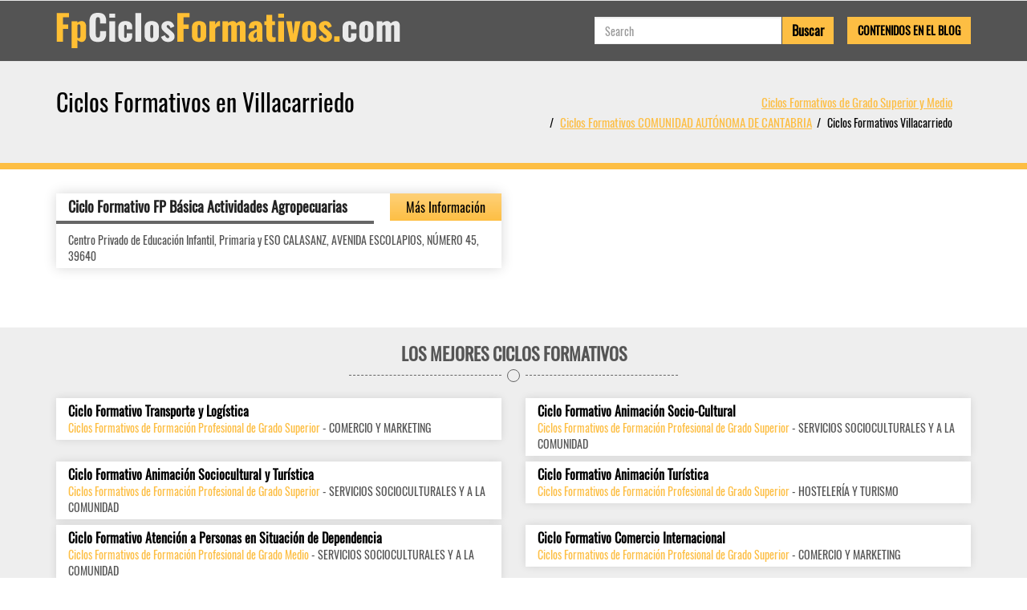

--- FILE ---
content_type: text/html; charset=UTF-8
request_url: https://fpciclosformativos.com/ci-villacarriedo
body_size: 2907
content:
<!DOCTYPE HTML PUBLIC "-//W3C//DTD XHTML 1.0 Transitional//ES" "http://www.w3.org/TR/xhtml1/DTD/xhtml1-transitional.dtd"><html xmlns="http://www.w3.org/1999/xhtml"><head><meta http-equiv="Content-Type" content="text/html; charset=utf-8" /><meta name="viewport" content="width=device-width, initial-scale=1, maximum-scale=1"><meta name="Keywords" content="" /><meta name="Description" content="Listado de Ciclos Formativos de Grado Superior y Ciclos Formativos de Grado Medio a Distancia y Presenciales en Villacarriedo para Conseguir el Título Oficial de FP" /><title>CICLOS FORMATIVOS DE GRADO SUPERIOR Y MEDIO EN VILLACARRIEDO</title><base href="https://fpciclosformativos.com/" /><style type="text/css">html,body{	font-family:Archivo Narrow, Arial, Helvetica, sans-serif;	background: }</style><link href="https://maxcdn.bootstrapcdn.com/bootstrap/3.3.7/css/bootstrap.min.css" rel="stylesheet"><link href="https://fpciclosformativos.com/templates/themes/fpciclosformativos/css/style.css" rel="stylesheet" type="text/css" /></head><body><div id="body"></div><div id="loadleadform"></div><div id="loading"></div><div id="content"><nav class="navbar navbar-default"> <div class="container"><div class="navbar-header"> <a class="navbar-brand col-md-12 col-xs-9" href="https://fpciclosformativos.com/"><img src="https://fpciclosformativos.com/templates/themes/fpciclosformativos/images/fpciclosformativos.com.png" alt="fpciclosformativos.com" title="fpciclosformativos.com" width="429" height="44"></a> <div class="col-xs-2"> <button type="button" class="navbar-toggle collapsed" data-toggle="collapse" data-target="#navbar-collapse" aria-expanded="false"><span class="sr-only">Toggle navigation</span><span class="icon-bar"></span><span class="icon-bar"></span><span class="icon-bar"></span> </button> </div> <div class="clearfix"></div></div><div class="collapse navbar-collapse navbar-right" id="navbar-collapse"><div class="searcharticle"><div class="nav navbar-nav navbar-right search"><form action="" method="post"><div class="col-xs-9"><input type="text" name="search" required="required" placeholder="Search" value="" class="form-control"></div> <div class="col-xs-3"> <input type="submit" class="btn" value="Buscar"></div></form></div><div class="blogarticle"><a href="https://fpciclosformativos.com/blog" class="btn">Contenidos en el Blog</a></div></div></div> </div></nav> <div class="col1"><div class="container"><div class="row"><div class="blok"><div class="col-md-6 col-sm-6 col-xs-12 text-left"><h1>Ciclos Formativos en Villacarriedo</h1></div><div class="breadcrumb col-md-6 col-sm-5 col-xs-12 text-right"><ul><li><a class="breadcrumb-item" href="https://fpciclosformativos.com/">Ciclos Formativos de Grado Superior y Medio</a></li><li><a class="breadcrumb-item" href="https://fpciclosformativos.com/r-comunidad-autónoma-de-cantabria">Ciclos Formativos COMUNIDAD AUTÓNOMA DE CANTABRIA</a></li><li class="active">Ciclos Formativos Villacarriedo</li></ul></div><div class="clearfix"></div></div></div></div></div><div class="citilist"><div class="container"><div class="row"><ul class="list_learning_center list_courses masonry-container"><li class="col-sm-6 col-xs-12 item"><div><div class="col-md-9 col-sm-8 col-xs-7"><h3><a href="https://fpciclosformativos.com/c-ciclo-formativo-fp-básica-actividades-agropecuarias-ci-villacarriedo">Ciclo Formativo FP Básica Actividades Agropecuarias</a></h3></div><div class="col-md-3 col-sm-4 col-xs-5 btn" id="cours91" data-toggle="modal" data-target=".leadModal">Más Información</div><div class="clearfix"></div><ul><li><div>Centro Privado de Educación Infantil, Primaria y ESO CALASANZ, AVENIDA ESCOLAPIOS, NÚMERO 45, 39640</span></div></li><li class="clearfix"></li></ul></div></li></ul></div></div></div><div class="destacados"><div class="container"><h2>LOS MEJORES CICLOS FORMATIVOS</h2><div class="underline col-xs-4 col-xs-offset-4 text-center"><span></span></div><div class="clearfix"></div><ul class="topcourse"><li class="col-md-6 col-xs-12"><div><a href="https://fpciclosformativos.com/c-ciclo-formativo-transporte-y-logística">Ciclo Formativo Transporte y Logística</a><span>Ciclos Formativos de Formación Profesional de Grado Superior</span> - COMERCIO Y MARKETING</div></li><li class="col-md-6 col-xs-12"><div><a href="https://fpciclosformativos.com/c-ciclo-formativo-animación-socio-cultural">Ciclo Formativo Animación Socio-Cultural</a><span>Ciclos Formativos de Formación Profesional de Grado Superior</span> - SERVICIOS SOCIOCULTURALES Y A LA COMUNIDAD</div></li><li class="col-md-6 col-xs-12"><div><a href="https://fpciclosformativos.com/c-ciclo-formativo-animación-sociocultural-y-turística">Ciclo Formativo Animación Sociocultural y Turística</a><span>Ciclos Formativos de Formación Profesional de Grado Superior</span> - SERVICIOS SOCIOCULTURALES Y A LA COMUNIDAD</div></li><li class="col-md-6 col-xs-12"><div><a href="https://fpciclosformativos.com/c-ciclo-formativo-animación-turística">Ciclo Formativo Animación Turística</a><span>Ciclos Formativos de Formación Profesional de Grado Superior</span> - HOSTELERÍA Y TURISMO</div></li><li class="col-md-6 col-xs-12"><div><a href="https://fpciclosformativos.com/c-ciclo-formativo-atención-a-personas-en-situación-de-dependencia">Ciclo Formativo Atención a Personas en Situación de Dependencia</a><span>Ciclos Formativos de Formación Profesional de Grado Medio</span> - SERVICIOS SOCIOCULTURALES Y A LA COMUNIDAD</div></li><li class="col-md-6 col-xs-12"><div><a href="https://fpciclosformativos.com/c-ciclo-formativo-comercio-internacional">Ciclo Formativo Comercio Internacional</a><span>Ciclos Formativos de Formación Profesional de Grado Superior</span> - COMERCIO Y MARKETING</div></li><li class="col-md-6 col-xs-12"><div><a href="https://fpciclosformativos.com/c-ciclo-formativo-desarrollo-de-aplicaciones-informáticas">Ciclo Formativo Desarrollo de Aplicaciones Informáticas</a><span>Ciclos Formativos de Formación Profesional de Grado Superior</span> - INFORMÁTICA Y COMUNICACIONES</div></li><li class="col-md-6 col-xs-12"><div><a href="https://fpciclosformativos.com/c-ciclo-formativo-diseño-de-interiores">Ciclo Formativo Diseño de Interiores</a><span>Otros</span> - INTERIORES</div></li><li class="col-md-6 col-xs-12"><div><a href="https://fpciclosformativos.com/c-ciclo-formativo-estética">Ciclo Formativo Estética</a><span>Ciclos Formativos de Formación Profesional de Grado Superior</span> - IMAGEN PERSONAL</div></li><li class="col-md-6 col-xs-12"><div><a href="https://fpciclosformativos.com/c-ciclo-formativo-estética-personal-decorativa">Ciclo Formativo Estética Personal Decorativa</a><span>Ciclos Formativos de Formación Profesional de Grado Medio</span> - IMAGEN PERSONAL</div></li><li class="col-md-6 col-xs-12"><div><a href="https://fpciclosformativos.com/c-acceso-a-la-universidad-para-mayores-de-25-años">Acceso a la Universidad para Mayores de 25 Años</a><span>Cursos de Acceso</span> - ACCESO A LA UNIVERSIDAD</div></li><li class="col-md-6 col-xs-12"><div><a href="https://fpciclosformativos.com/c-ciclo-formativo-gestión-del-transporte">Ciclo Formativo Gestión del Transporte</a><span>Ciclos Formativos de Formación Profesional de Grado Superior</span> - COMERCIO Y MARKETING</div></li></ul></div></div><div class="keyword"><div class="container"><div class="row"><div class="col-md-12 col-xs-12"><h2>LO MÁS INTERESANTE EN LA WEB</h2><div class="underline col-xs-4 col-xs-offset-4 text-center"><span></span></div><div class="clearfix"></div><div class="text-center"><div class="topcourse"><a href="https://fpciclosformativos.com/c-ciclo-formativo-estética-personal-decorativa" class="cloud" style="font-size:19px; color:rgb(72, 2, 145)">Ciclo Formativo Estética Personal Decorativa</a> <a href="https://fpciclosformativos.com/c-ciclo-formativo-escultura-aplicada-al-espectáculo" class="cloud" style="font-size:18px; color:rgb(146, 8, 81)">Ciclo Formativo Escultura Aplicada al Espectáculo</a> <a href="https://fpciclosformativos.com/c-ciclo-formativo-diseño-en-moldes-y-reproducciones-escultóricos" class="cloud" style="font-size:12px; color:rgb(17, 118, 54)">Ciclo Formativo Diseño en Moldes y Reproducciones Escultóricos</a> <a href="https://fpciclosformativos.com/c-ciclo-formativo-artesanía-en-cuero" class="cloud" style="font-size:16px; color:rgb(135, 90, 139)">Ciclo Formativo Artesanía en Cuero</a> </div></div></div></div></div></div><div class="comment"><div class="container"><div class="row"><h3>COMENTARIOS DE USUARIOS DE LA WEB</h3><div class="underline col-xs-4 col-xs-offset-4 text-center"><span></span></div><div class="clearfix"></div><ul><li class="col-md-6 col-xs-12"><div><div></div><div><a href="https://fpciclosformativos.com/c-ciclo-formativo-fútbol">Ciclo Formativo Fútbol</a></div><div><strong>Raúl:</strong>Me pueden confirmar si el curso me es valido para los tramites del arraigo por formación. Gracias</div><div>Provincia: <strong>Cantabria</strong></div><div>Ciudad: <strong>Santander</strong></div></div></li><li class="col-md-6 col-xs-12"><div><div></div><div><a href="https://fpciclosformativos.com/c-ciclo-formativo-integración-social">Ciclo Formativo Integración Social</a></div><div><strong>yasmin:</strong>busco información para apuntarme al grado superior integracion social , como apuntarme y requisitos gracias</div><div>Provincia: <strong>Cantabria</strong></div><div>Ciudad: <strong>castro urdiales</strong></div></div></li><li class="col-md-6 col-xs-12"><div><div></div><div><a href="https://fpciclosformativos.com/c-ciclo-formativo-mecatrónica-industrial">Ciclo Formativo Mecatrónica Industrial</a></div><div><strong>Juan:</strong>Soldador manual/ automático com múltiples homologaciones. Interesado en formarme en mecatronica.Actualmente trabajando en ENSA( EQUIPOS NUCLEARES) ,desde 2019.</div><div>Provincia: <strong>Cantabria</strong></div><div>Ciudad: <strong>Santander</strong></div></div></li><li class="col-md-6 col-xs-12"><div><div></div><div><a href="https://fpciclosformativos.com/c-ciclo-formativo-cocina-y-gastronomía">Ciclo Formativo Cocina y Gastronomía</a></div><div><strong>Judith:</strong>Buenos días me interesa mucho estudiar este curso</div><div>Provincia: <strong>Cantabria</strong></div><div>Ciudad: <strong>Santoña</strong></div></div></li></ul></div></div></div> <div class="footertable"> <div class="container"><div id="footer"><div class="footermenu"><ul><li><a href="https://fpciclosformativos.com/condiciones-de-uso">Normas de Uso</a></li><li><a href="https://fpciclosformativos.com/nuestros-cursos">Nuestros Cursos</a></li><li><a href="https://fpciclosformativos.com/la-empresa">La Web fpciclosformativos.com</a></li><li><a href="https://fpciclosformativos.com/blog">Blog</a></li></ul></div><div class="clearfix"></div><div class="copyright">2026 © <a href="https://fpciclosformativos.com">FpCiclosFormativos.com</a>: ¡Todos los derechos reservados!</div></div> </div></div></div><div class="modal fade leadModal" role="dialog" id="myModal"> <div class="modal-dialog modal-lg"> <!-- Modal content--> <div class="modal-content"> </div> </div></div><script src="https://code.jquery.com/jquery-3.2.1.min.js" integrity="sha256-hwg4gsxgFZhOsEEamdOYGBf13FyQuiTwlAQgxVSNgt4=" crossorigin="anonymous"></script><script type="text/javascript" src="https://maxcdn.bootstrapcdn.com/bootstrap/3.3.7/js/bootstrap.min.js"></script><script type="text/javascript" src="https://cdnjs.cloudflare.com/ajax/libs/jqueryui/1.11.4/jquery-ui.min.js"></script><script type="text/javascript" src="https://fpciclosformativos.com/templates/themes/fpciclosformativos/js/custom.js"></script></body></html>